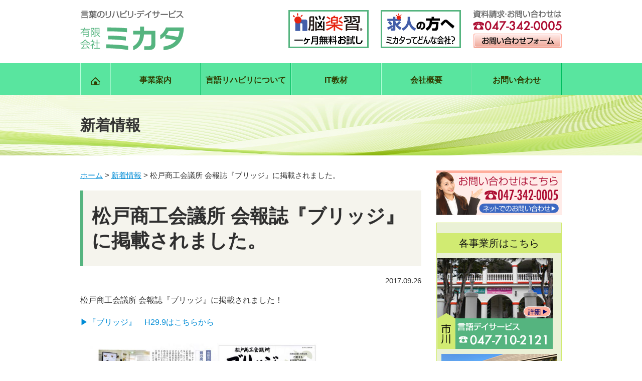

--- FILE ---
content_type: text/html; charset=UTF-8
request_url: https://www.gengo-mikata.jp/news/437
body_size: 6447
content:
<!doctype html>
<html>
<head>
<meta charset="UTF-8">
<meta name="viewport" content="width=device-width,initial-scale=1.0,user-scalable=yes">

<link rel="stylesheet" href="https://www.gengo-mikata.jp/wp-content/themes/mikata/style.css" type="text/css">
<!-- スリックナビ -->
<link rel="stylesheet" href="https://www.gengo-mikata.jp/wp-content/themes/mikata/slicknav.css" type="text/css">

		<!-- All in One SEO 4.6.5 - aioseo.com -->
		<title>松戸商工会議所 会報誌『ブリッジ』に掲載されました。 | 言語デイサービス ミカタ</title>
		<meta name="robots" content="max-image-preview:large" />
		<link rel="canonical" href="https://www.gengo-mikata.jp/news/437" />
		<meta name="generator" content="All in One SEO (AIOSEO) 4.6.5" />
		<meta property="og:locale" content="ja_JP" />
		<meta property="og:site_name" content="言語デイサービス ミカタ | Just another WordPress site" />
		<meta property="og:type" content="article" />
		<meta property="og:title" content="松戸商工会議所 会報誌『ブリッジ』に掲載されました。 | 言語デイサービス ミカタ" />
		<meta property="og:url" content="https://www.gengo-mikata.jp/news/437" />
		<meta property="article:published_time" content="2017-09-26T11:02:22+00:00" />
		<meta property="article:modified_time" content="2017-09-26T11:04:27+00:00" />
		<meta name="twitter:card" content="summary" />
		<meta name="twitter:title" content="松戸商工会議所 会報誌『ブリッジ』に掲載されました。 | 言語デイサービス ミカタ" />
		<script type="application/ld+json" class="aioseo-schema">
			{"@context":"https:\/\/schema.org","@graph":[{"@type":"Article","@id":"https:\/\/www.gengo-mikata.jp\/news\/437#article","name":"\u677e\u6238\u5546\u5de5\u4f1a\u8b70\u6240 \u4f1a\u5831\u8a8c\u300e\u30d6\u30ea\u30c3\u30b8\u300f\u306b\u63b2\u8f09\u3055\u308c\u307e\u3057\u305f\u3002 | \u8a00\u8a9e\u30c7\u30a4\u30b5\u30fc\u30d3\u30b9 \u30df\u30ab\u30bf","headline":"\u677e\u6238\u5546\u5de5\u4f1a\u8b70\u6240 \u4f1a\u5831\u8a8c\u300e\u30d6\u30ea\u30c3\u30b8\u300f\u306b\u63b2\u8f09\u3055\u308c\u307e\u3057\u305f\u3002","author":{"@id":"https:\/\/www.gengo-mikata.jp\/author\/author1#author"},"publisher":{"@id":"https:\/\/www.gengo-mikata.jp\/#organization"},"image":{"@type":"ImageObject","url":"https:\/\/www.gengo-mikata.jp\/wp-content\/uploads\/e8fe5cd3bbefc390a3ac9a1296a8e42b.jpg","@id":"https:\/\/www.gengo-mikata.jp\/news\/437\/#articleImage","width":2000,"height":1125},"datePublished":"2017-09-26T20:02:22+09:00","dateModified":"2017-09-26T20:04:27+09:00","inLanguage":"ja","mainEntityOfPage":{"@id":"https:\/\/www.gengo-mikata.jp\/news\/437#webpage"},"isPartOf":{"@id":"https:\/\/www.gengo-mikata.jp\/news\/437#webpage"},"articleSection":"\u65b0\u7740\u60c5\u5831"},{"@type":"BreadcrumbList","@id":"https:\/\/www.gengo-mikata.jp\/news\/437#breadcrumblist","itemListElement":[{"@type":"ListItem","@id":"https:\/\/www.gengo-mikata.jp\/#listItem","position":1,"name":"\u5bb6","item":"https:\/\/www.gengo-mikata.jp\/","nextItem":"https:\/\/www.gengo-mikata.jp\/news#listItem"},{"@type":"ListItem","@id":"https:\/\/www.gengo-mikata.jp\/news#listItem","position":2,"name":"\u65b0\u7740\u60c5\u5831","previousItem":"https:\/\/www.gengo-mikata.jp\/#listItem"}]},{"@type":"Organization","@id":"https:\/\/www.gengo-mikata.jp\/#organization","name":"\u8a00\u8a9e\u30c7\u30a4\u30b5\u30fc\u30d3\u30b9 \u30df\u30ab\u30bf","description":"Just another WordPress site","url":"https:\/\/www.gengo-mikata.jp\/"},{"@type":"Person","@id":"https:\/\/www.gengo-mikata.jp\/author\/author1#author","url":"https:\/\/www.gengo-mikata.jp\/author\/author1","name":"watamatu","image":{"@type":"ImageObject","@id":"https:\/\/www.gengo-mikata.jp\/news\/437#authorImage","url":"https:\/\/secure.gravatar.com\/avatar\/66a4f41c6e7e739cdbe27bd222b16fde?s=96&d=mm&r=g","width":96,"height":96,"caption":"watamatu"}},{"@type":"WebPage","@id":"https:\/\/www.gengo-mikata.jp\/news\/437#webpage","url":"https:\/\/www.gengo-mikata.jp\/news\/437","name":"\u677e\u6238\u5546\u5de5\u4f1a\u8b70\u6240 \u4f1a\u5831\u8a8c\u300e\u30d6\u30ea\u30c3\u30b8\u300f\u306b\u63b2\u8f09\u3055\u308c\u307e\u3057\u305f\u3002 | \u8a00\u8a9e\u30c7\u30a4\u30b5\u30fc\u30d3\u30b9 \u30df\u30ab\u30bf","inLanguage":"ja","isPartOf":{"@id":"https:\/\/www.gengo-mikata.jp\/#website"},"breadcrumb":{"@id":"https:\/\/www.gengo-mikata.jp\/news\/437#breadcrumblist"},"author":{"@id":"https:\/\/www.gengo-mikata.jp\/author\/author1#author"},"creator":{"@id":"https:\/\/www.gengo-mikata.jp\/author\/author1#author"},"datePublished":"2017-09-26T20:02:22+09:00","dateModified":"2017-09-26T20:04:27+09:00"},{"@type":"WebSite","@id":"https:\/\/www.gengo-mikata.jp\/#website","url":"https:\/\/www.gengo-mikata.jp\/","name":"\u8a00\u8a9e\u30c7\u30a4\u30b5\u30fc\u30d3\u30b9 \u30df\u30ab\u30bf","description":"Just another WordPress site","inLanguage":"ja","publisher":{"@id":"https:\/\/www.gengo-mikata.jp\/#organization"}}]}
		</script>
		<!-- All in One SEO -->

<link rel='dns-prefetch' href='//www.googletagmanager.com' />
<link rel="alternate" type="application/rss+xml" title="言語デイサービス ミカタ &raquo; フィード" href="https://www.gengo-mikata.jp/feed" />
<link rel="alternate" type="application/rss+xml" title="言語デイサービス ミカタ &raquo; コメントフィード" href="https://www.gengo-mikata.jp/comments/feed" />
<link rel='stylesheet' id='wp-block-library-css' href='https://www.gengo-mikata.jp/wp-includes/css/dist/block-library/style.min.css?ver=79329b7fbaf3b0313541cc26eba1f475' type='text/css' media='all' />
<style id='classic-theme-styles-inline-css' type='text/css'>
/*! This file is auto-generated */
.wp-block-button__link{color:#fff;background-color:#32373c;border-radius:9999px;box-shadow:none;text-decoration:none;padding:calc(.667em + 2px) calc(1.333em + 2px);font-size:1.125em}.wp-block-file__button{background:#32373c;color:#fff;text-decoration:none}
</style>
<style id='global-styles-inline-css' type='text/css'>
body{--wp--preset--color--black: #000000;--wp--preset--color--cyan-bluish-gray: #abb8c3;--wp--preset--color--white: #ffffff;--wp--preset--color--pale-pink: #f78da7;--wp--preset--color--vivid-red: #cf2e2e;--wp--preset--color--luminous-vivid-orange: #ff6900;--wp--preset--color--luminous-vivid-amber: #fcb900;--wp--preset--color--light-green-cyan: #7bdcb5;--wp--preset--color--vivid-green-cyan: #00d084;--wp--preset--color--pale-cyan-blue: #8ed1fc;--wp--preset--color--vivid-cyan-blue: #0693e3;--wp--preset--color--vivid-purple: #9b51e0;--wp--preset--gradient--vivid-cyan-blue-to-vivid-purple: linear-gradient(135deg,rgba(6,147,227,1) 0%,rgb(155,81,224) 100%);--wp--preset--gradient--light-green-cyan-to-vivid-green-cyan: linear-gradient(135deg,rgb(122,220,180) 0%,rgb(0,208,130) 100%);--wp--preset--gradient--luminous-vivid-amber-to-luminous-vivid-orange: linear-gradient(135deg,rgba(252,185,0,1) 0%,rgba(255,105,0,1) 100%);--wp--preset--gradient--luminous-vivid-orange-to-vivid-red: linear-gradient(135deg,rgba(255,105,0,1) 0%,rgb(207,46,46) 100%);--wp--preset--gradient--very-light-gray-to-cyan-bluish-gray: linear-gradient(135deg,rgb(238,238,238) 0%,rgb(169,184,195) 100%);--wp--preset--gradient--cool-to-warm-spectrum: linear-gradient(135deg,rgb(74,234,220) 0%,rgb(151,120,209) 20%,rgb(207,42,186) 40%,rgb(238,44,130) 60%,rgb(251,105,98) 80%,rgb(254,248,76) 100%);--wp--preset--gradient--blush-light-purple: linear-gradient(135deg,rgb(255,206,236) 0%,rgb(152,150,240) 100%);--wp--preset--gradient--blush-bordeaux: linear-gradient(135deg,rgb(254,205,165) 0%,rgb(254,45,45) 50%,rgb(107,0,62) 100%);--wp--preset--gradient--luminous-dusk: linear-gradient(135deg,rgb(255,203,112) 0%,rgb(199,81,192) 50%,rgb(65,88,208) 100%);--wp--preset--gradient--pale-ocean: linear-gradient(135deg,rgb(255,245,203) 0%,rgb(182,227,212) 50%,rgb(51,167,181) 100%);--wp--preset--gradient--electric-grass: linear-gradient(135deg,rgb(202,248,128) 0%,rgb(113,206,126) 100%);--wp--preset--gradient--midnight: linear-gradient(135deg,rgb(2,3,129) 0%,rgb(40,116,252) 100%);--wp--preset--font-size--small: 13px;--wp--preset--font-size--medium: 20px;--wp--preset--font-size--large: 36px;--wp--preset--font-size--x-large: 42px;--wp--preset--spacing--20: 0.44rem;--wp--preset--spacing--30: 0.67rem;--wp--preset--spacing--40: 1rem;--wp--preset--spacing--50: 1.5rem;--wp--preset--spacing--60: 2.25rem;--wp--preset--spacing--70: 3.38rem;--wp--preset--spacing--80: 5.06rem;--wp--preset--shadow--natural: 6px 6px 9px rgba(0, 0, 0, 0.2);--wp--preset--shadow--deep: 12px 12px 50px rgba(0, 0, 0, 0.4);--wp--preset--shadow--sharp: 6px 6px 0px rgba(0, 0, 0, 0.2);--wp--preset--shadow--outlined: 6px 6px 0px -3px rgba(255, 255, 255, 1), 6px 6px rgba(0, 0, 0, 1);--wp--preset--shadow--crisp: 6px 6px 0px rgba(0, 0, 0, 1);}:where(.is-layout-flex){gap: 0.5em;}:where(.is-layout-grid){gap: 0.5em;}body .is-layout-flex{display: flex;}body .is-layout-flex{flex-wrap: wrap;align-items: center;}body .is-layout-flex > *{margin: 0;}body .is-layout-grid{display: grid;}body .is-layout-grid > *{margin: 0;}:where(.wp-block-columns.is-layout-flex){gap: 2em;}:where(.wp-block-columns.is-layout-grid){gap: 2em;}:where(.wp-block-post-template.is-layout-flex){gap: 1.25em;}:where(.wp-block-post-template.is-layout-grid){gap: 1.25em;}.has-black-color{color: var(--wp--preset--color--black) !important;}.has-cyan-bluish-gray-color{color: var(--wp--preset--color--cyan-bluish-gray) !important;}.has-white-color{color: var(--wp--preset--color--white) !important;}.has-pale-pink-color{color: var(--wp--preset--color--pale-pink) !important;}.has-vivid-red-color{color: var(--wp--preset--color--vivid-red) !important;}.has-luminous-vivid-orange-color{color: var(--wp--preset--color--luminous-vivid-orange) !important;}.has-luminous-vivid-amber-color{color: var(--wp--preset--color--luminous-vivid-amber) !important;}.has-light-green-cyan-color{color: var(--wp--preset--color--light-green-cyan) !important;}.has-vivid-green-cyan-color{color: var(--wp--preset--color--vivid-green-cyan) !important;}.has-pale-cyan-blue-color{color: var(--wp--preset--color--pale-cyan-blue) !important;}.has-vivid-cyan-blue-color{color: var(--wp--preset--color--vivid-cyan-blue) !important;}.has-vivid-purple-color{color: var(--wp--preset--color--vivid-purple) !important;}.has-black-background-color{background-color: var(--wp--preset--color--black) !important;}.has-cyan-bluish-gray-background-color{background-color: var(--wp--preset--color--cyan-bluish-gray) !important;}.has-white-background-color{background-color: var(--wp--preset--color--white) !important;}.has-pale-pink-background-color{background-color: var(--wp--preset--color--pale-pink) !important;}.has-vivid-red-background-color{background-color: var(--wp--preset--color--vivid-red) !important;}.has-luminous-vivid-orange-background-color{background-color: var(--wp--preset--color--luminous-vivid-orange) !important;}.has-luminous-vivid-amber-background-color{background-color: var(--wp--preset--color--luminous-vivid-amber) !important;}.has-light-green-cyan-background-color{background-color: var(--wp--preset--color--light-green-cyan) !important;}.has-vivid-green-cyan-background-color{background-color: var(--wp--preset--color--vivid-green-cyan) !important;}.has-pale-cyan-blue-background-color{background-color: var(--wp--preset--color--pale-cyan-blue) !important;}.has-vivid-cyan-blue-background-color{background-color: var(--wp--preset--color--vivid-cyan-blue) !important;}.has-vivid-purple-background-color{background-color: var(--wp--preset--color--vivid-purple) !important;}.has-black-border-color{border-color: var(--wp--preset--color--black) !important;}.has-cyan-bluish-gray-border-color{border-color: var(--wp--preset--color--cyan-bluish-gray) !important;}.has-white-border-color{border-color: var(--wp--preset--color--white) !important;}.has-pale-pink-border-color{border-color: var(--wp--preset--color--pale-pink) !important;}.has-vivid-red-border-color{border-color: var(--wp--preset--color--vivid-red) !important;}.has-luminous-vivid-orange-border-color{border-color: var(--wp--preset--color--luminous-vivid-orange) !important;}.has-luminous-vivid-amber-border-color{border-color: var(--wp--preset--color--luminous-vivid-amber) !important;}.has-light-green-cyan-border-color{border-color: var(--wp--preset--color--light-green-cyan) !important;}.has-vivid-green-cyan-border-color{border-color: var(--wp--preset--color--vivid-green-cyan) !important;}.has-pale-cyan-blue-border-color{border-color: var(--wp--preset--color--pale-cyan-blue) !important;}.has-vivid-cyan-blue-border-color{border-color: var(--wp--preset--color--vivid-cyan-blue) !important;}.has-vivid-purple-border-color{border-color: var(--wp--preset--color--vivid-purple) !important;}.has-vivid-cyan-blue-to-vivid-purple-gradient-background{background: var(--wp--preset--gradient--vivid-cyan-blue-to-vivid-purple) !important;}.has-light-green-cyan-to-vivid-green-cyan-gradient-background{background: var(--wp--preset--gradient--light-green-cyan-to-vivid-green-cyan) !important;}.has-luminous-vivid-amber-to-luminous-vivid-orange-gradient-background{background: var(--wp--preset--gradient--luminous-vivid-amber-to-luminous-vivid-orange) !important;}.has-luminous-vivid-orange-to-vivid-red-gradient-background{background: var(--wp--preset--gradient--luminous-vivid-orange-to-vivid-red) !important;}.has-very-light-gray-to-cyan-bluish-gray-gradient-background{background: var(--wp--preset--gradient--very-light-gray-to-cyan-bluish-gray) !important;}.has-cool-to-warm-spectrum-gradient-background{background: var(--wp--preset--gradient--cool-to-warm-spectrum) !important;}.has-blush-light-purple-gradient-background{background: var(--wp--preset--gradient--blush-light-purple) !important;}.has-blush-bordeaux-gradient-background{background: var(--wp--preset--gradient--blush-bordeaux) !important;}.has-luminous-dusk-gradient-background{background: var(--wp--preset--gradient--luminous-dusk) !important;}.has-pale-ocean-gradient-background{background: var(--wp--preset--gradient--pale-ocean) !important;}.has-electric-grass-gradient-background{background: var(--wp--preset--gradient--electric-grass) !important;}.has-midnight-gradient-background{background: var(--wp--preset--gradient--midnight) !important;}.has-small-font-size{font-size: var(--wp--preset--font-size--small) !important;}.has-medium-font-size{font-size: var(--wp--preset--font-size--medium) !important;}.has-large-font-size{font-size: var(--wp--preset--font-size--large) !important;}.has-x-large-font-size{font-size: var(--wp--preset--font-size--x-large) !important;}
.wp-block-navigation a:where(:not(.wp-element-button)){color: inherit;}
:where(.wp-block-post-template.is-layout-flex){gap: 1.25em;}:where(.wp-block-post-template.is-layout-grid){gap: 1.25em;}
:where(.wp-block-columns.is-layout-flex){gap: 2em;}:where(.wp-block-columns.is-layout-grid){gap: 2em;}
.wp-block-pullquote{font-size: 1.5em;line-height: 1.6;}
</style>
<link rel='stylesheet' id='contact-form-7-css' href='https://www.gengo-mikata.jp/wp-content/plugins/contact-form-7/includes/css/styles.css?ver=5.9.6' type='text/css' media='all' />
<link rel='stylesheet' id='dr-style-css' href='https://www.gengo-mikata.jp/wp-content/plugins/disable-recaptcha-cf7/assets/css/dr.css?ver=1769336632' type='text/css' media='all' />
<script type="text/javascript" src="https://www.gengo-mikata.jp/wp-includes/js/jquery/jquery.min.js?ver=3.7.1" id="jquery-core-js"></script>
<script type="text/javascript" src="https://www.gengo-mikata.jp/wp-includes/js/jquery/jquery-migrate.min.js?ver=3.4.1" id="jquery-migrate-js"></script>

<!-- Site Kit によって追加された Google タグ（gtag.js）スニペット -->

<!-- Google アナリティクス スニペット (Site Kit が追加) -->
<script type="text/javascript" src="https://www.googletagmanager.com/gtag/js?id=GT-T53F4LF" id="google_gtagjs-js" async></script>
<script type="text/javascript" id="google_gtagjs-js-after">
/* <![CDATA[ */
window.dataLayer = window.dataLayer || [];function gtag(){dataLayer.push(arguments);}
gtag("set","linker",{"domains":["www.gengo-mikata.jp"]});
gtag("js", new Date());
gtag("set", "developer_id.dZTNiMT", true);
gtag("config", "GT-T53F4LF");
/* ]]> */
</script>

<!-- Site Kit によって追加された終了 Google タグ（gtag.js）スニペット -->
<link rel="https://api.w.org/" href="https://www.gengo-mikata.jp/wp-json/" /><link rel="alternate" type="application/json" href="https://www.gengo-mikata.jp/wp-json/wp/v2/posts/437" /><link rel="alternate" type="application/json+oembed" href="https://www.gengo-mikata.jp/wp-json/oembed/1.0/embed?url=https%3A%2F%2Fwww.gengo-mikata.jp%2Fnews%2F437" />
<link rel="alternate" type="text/xml+oembed" href="https://www.gengo-mikata.jp/wp-json/oembed/1.0/embed?url=https%3A%2F%2Fwww.gengo-mikata.jp%2Fnews%2F437&#038;format=xml" />
<meta name="generator" content="Site Kit by Google 1.129.1" /><script>
document.addEventListener( 'wpcf7mailsent', function( event ) {
    gtag('event', location.href, {'event_category': 'フォーム送信','event_label': 'お問い合わせ'});
}, false );
</script>
<style type="text/css">.recentcomments a{display:inline !important;padding:0 !important;margin:0 !important;}</style><style type="text/css">.broken_link, a.broken_link {
	text-decoration: line-through;
}</style><script type="text/javascript" src="https://www.gengo-mikata.jp/wp-content/themes/mikata/js/setting.js"></script>
<script type="text/javascript" src="https://www.gengo-mikata.jp/wp-content/themes/mikata/js/jquery.slicknav.min.js"></script>
<script>
    jQuery(function(){
        jQuery('#menu').slicknav({
			label: 'メニュー'
		});
    });
</script>
<!-- スリックナビ ここまで -->

<!-- Global site tag (gtag.js) - Google Analytics -->
<script async src="https://www.googletagmanager.com/gtag/js?id=UA-108413382-1"></script>
<script>
  window.dataLayer = window.dataLayer || [];
  function gtag(){dataLayer.push(arguments);}
  gtag('js', new Date());
  gtag('config', 'UA-108413382-1');
</script>
</head>

<body data-rsssl=1>

<header>
	<div id="top">
		<div class="inner clearfix">
		<h1 class="logo"><a href="https://www.gengo-mikata.jp"><img src="https://www.gengo-mikata.jp/wp-content/themes/mikata/images/top_logo.png" width="207" height="80" alt="失語症など言語障害のリハビリ・デイサービス　有限会社ミカタ"/></a></h1>
			<p class="contact"><a href="https://www.gengo-mikata.jp/contact"><img src="https://www.gengo-mikata.jp/wp-content/themes/mikata/images/top_contact.png" alt="お問い合わせはこちら"/></a></p>
			<p class="whats-mikata"><a href="https://www.gengo-mikata.jp/what"><img src="https://www.gengo-mikata.jp/wp-content/themes/mikata/images/top_recruit.png" alt="求人の方へ"/></a></p>
			<p class="freerental"><a href="https://nougakushu.com/trial" target="_blank"><img src="https://www.gengo-mikata.jp/wp-content/themes/mikata/images/top_freerental01.png" alt="脳楽習一ヶ月無料お試し"/></a></p>

		</div>
	</div>
</header>

<nav>
	<div id="main-navi" class="clearfix">
		<ul class="inner">
			<li><a href="https://www.gengo-mikata.jp" class="go-home"><img src="https://www.gengo-mikata.jp/wp-content/themes/mikata/images/icon_home.png" width="19" height="16" alt="HOMEへ"/></a></li>
			<li><a href="https://www.gengo-mikata.jp/business">事業案内</a></li>
			<li><a href="https://www.gengo-mikata.jp/rehabilitation">言語リハビリについて</a></li>
			<li><a href="https://www.gengo-mikata.jp/it-teaching-material">IT教材</a></li>
			<li><a href="https://www.gengo-mikata.jp/company">会社概要</a></li>
			<li><a href="https://www.gengo-mikata.jp/contact">お問い合わせ</a></li>
		</ul>
	</div>
		<ul id="menu">
			<li><a href="https://www.gengo-mikata.jp">HOME</a></li>
			<li><a href="https://www.gengo-mikata.jp/business">事業案内</a></li>
			<li><a href="https://www.gengo-mikata.jp/rehabilitation">言語リハビリについて</a></li>
			<li><a href="https://www.gengo-mikata.jp/it-teaching-material">IT教材</a></li>
			<li><a href="https://www.gengo-mikata.jp/company">会社概要</a></li>
			<li><a href="https://www.gengo-mikata.jp/contact">お問い合わせ</a></li>
		</ul>
</nav>


<div id="sub-title">
  <h2 class="inner">新着情報</h2>
</div>


<main>
	<div id="main-area" class="inner clearfix">
		<div id="contents">

			<div class="breadcrumbs">
			    <!-- Breadcrumb NavXT 7.3.0 -->
<span property="itemListElement" typeof="ListItem"><a property="item" typeof="WebPage" title="言語デイサービス ミカタへ移動" href="https://www.gengo-mikata.jp" class="home"><span property="name">ホーム</span></a><meta property="position" content="1"></span> &gt; <span property="itemListElement" typeof="ListItem"><a property="item" typeof="WebPage" title="新着情報のカテゴリーアーカイブへ移動" href="https://www.gengo-mikata.jp/news" class="taxonomy category"><span property="name">新着情報</span></a><meta property="position" content="2"></span> &gt; <span property="itemListElement" typeof="ListItem"><span property="name">松戸商工会議所 会報誌『ブリッジ』に掲載されました。</span><meta property="position" content="3"></span>			</div><!-- .breadcrumbs -->

    	
			
			<h2>松戸商工会議所 会報誌『ブリッジ』に掲載されました。</h2>
			<div class="post_time">2017.09.26</div>
			<p>松戸商工会議所 会報誌『ブリッジ』に掲載されました！</p>
<p><a href="https://www.gengo-mikata.jp/wp-content/uploads/fac00e358deecba0237718c329dcfefc.pdf">▶︎『</a><a href="https://www.gengo-mikata.jp/wp-content/uploads/fac00e358deecba0237718c329dcfefc.pdf">ブリッジ』　H29.9はこちらから<br />
</a><br />
 <img fetchpriority="high" decoding="async" class="alignnone  wp-image-439" src="https://www.gengo-mikata.jp/wp-content/uploads/e8fe5cd3bbefc390a3ac9a1296a8e42b-300x169.jpg" alt="" width="493" height="278" srcset="https://www.gengo-mikata.jp/wp-content/uploads/e8fe5cd3bbefc390a3ac9a1296a8e42b-300x169.jpg 300w, https://www.gengo-mikata.jp/wp-content/uploads/e8fe5cd3bbefc390a3ac9a1296a8e42b-768x432.jpg 768w, https://www.gengo-mikata.jp/wp-content/uploads/e8fe5cd3bbefc390a3ac9a1296a8e42b-1024x576.jpg 1024w, https://www.gengo-mikata.jp/wp-content/uploads/e8fe5cd3bbefc390a3ac9a1296a8e42b.jpg 2000w" sizes="(max-width: 493px) 100vw, 493px" /></p>
			
			

		</div>

<div id="side-area">
  <a href="https://www.gengo-mikata.jp/contact" class="side-contact"><img src="https://www.gengo-mikata.jp/wp-content/themes/mikata/images/bn_side_contact.png" alt="お問い合わせはこちら"/></a>
  <div class="list-office">
    <h3>各事業所はこちら</h3>
    <a href="https://www.gengo-mikata.jp/ichikawa" class="office-4"><img src="https://www.gengo-mikata.jp/wp-content/themes/mikata/images/bn_side_office02_ichikawa.png" alt="言語デイサービス：市川"/></a>
    <a href="https://www.gengo-mikata.jp/funabashi" class="office-4"><img src="https://www.gengo-mikata.jp/wp-content/themes/mikata/images/bn_side_office03_funabashi02.png" alt="言語リハビリ：船橋"/></a>
<!--    <a href="https://www.gengo-mikata.jp/chiba" class="office-4"><img src="https://www.gengo-mikata.jp/wp-content/themes/mikata/images/bn_side_office04_chiba.png" alt="言語リハビリ：千葉"/></a> -->
  </div>
  <a href="https://www.gengo-mikata.jp/recruit" class="side-kyujin"><img src="https://www.gengo-mikata.jp/wp-content/themes/mikata/images/bn_kyujin.png" width="250" height="62" alt="職員募集"/></a>
	
	</div>
</main>


<footer>
	<div id="footer-area">
		<div class="inner clearfix">
			<div id="footer-left">
				<p class="footer-name">有限会社ミカタ</p>
				<ul class="footer-menu clearfix">
					<li><a href="https://www.gengo-mikata.jp">ホーム</a></li>
					<li><a href="https://www.gengo-mikata.jp/business">事業案内</a></li>
					<li><a href="https://www.gengo-mikata.jp/rehabilitation">言語リハビリについて</a></li>
					<li><a href="https://www.gengo-mikata.jp/it-teaching-material">IT教材</a></li>
					<li><a href="https://www.gengo-mikata.jp/company">会社概要</a></li>
					<li><a href="https://www.gengo-mikata.jp/contact">お問い合わせ</a></li>
				</ul>
			</div>
			<div id="footer-right">
				<ul class="footer-tel">
					<li>松戸：TEL <span class="tel-link">047-342-0005</span></li>
					<li>市川：TEL <span class="tel-link">047-710-2121</span></li>
					<li>船橋：TEL <span class="tel-link">047-440-1615</span></li>
					<!-- <li>千葉：TEL <span class="tel-link">043-312-0088</span></li> -->
				</ul>
			</div>
		</div>
	</div>
</footer>

<script type="text/javascript" src="https://www.gengo-mikata.jp/wp-content/plugins/contact-form-7/includes/swv/js/index.js?ver=5.9.6" id="swv-js"></script>
<script type="text/javascript" id="contact-form-7-js-extra">
/* <![CDATA[ */
var wpcf7 = {"api":{"root":"https:\/\/www.gengo-mikata.jp\/wp-json\/","namespace":"contact-form-7\/v1"}};
/* ]]> */
</script>
<script type="text/javascript" src="https://www.gengo-mikata.jp/wp-content/plugins/contact-form-7/includes/js/index.js?ver=5.9.6" id="contact-form-7-js"></script>
<script type="text/javascript" src="https://www.google.com/recaptcha/api.js?render=6Lc6L4QUAAAAAAmOfcsyrLVBeUEwHS2gz4XPlZ8w&amp;ver=3.0" id="google-recaptcha-js"></script>
<script type="text/javascript" src="https://www.gengo-mikata.jp/wp-includes/js/dist/vendor/wp-polyfill-inert.min.js?ver=3.1.2" id="wp-polyfill-inert-js"></script>
<script type="text/javascript" src="https://www.gengo-mikata.jp/wp-includes/js/dist/vendor/regenerator-runtime.min.js?ver=0.14.0" id="regenerator-runtime-js"></script>
<script type="text/javascript" src="https://www.gengo-mikata.jp/wp-includes/js/dist/vendor/wp-polyfill.min.js?ver=3.15.0" id="wp-polyfill-js"></script>
<script type="text/javascript" id="wpcf7-recaptcha-js-extra">
/* <![CDATA[ */
var wpcf7_recaptcha = {"sitekey":"6Lc6L4QUAAAAAAmOfcsyrLVBeUEwHS2gz4XPlZ8w","actions":{"homepage":"homepage","contactform":"contactform"}};
/* ]]> */
</script>
<script type="text/javascript" src="https://www.gengo-mikata.jp/wp-content/plugins/contact-form-7/modules/recaptcha/index.js?ver=5.9.6" id="wpcf7-recaptcha-js"></script>
<script type="text/javascript" src="https://www.gengo-mikata.jp/wp-content/plugins/disable-recaptcha-cf7/assets/js/dr.js?ver=1769336632" id="dr-script-js"></script>
</body>
</html>


--- FILE ---
content_type: text/html; charset=utf-8
request_url: https://www.google.com/recaptcha/api2/anchor?ar=1&k=6Lc6L4QUAAAAAAmOfcsyrLVBeUEwHS2gz4XPlZ8w&co=aHR0cHM6Ly93d3cuZ2VuZ28tbWlrYXRhLmpwOjQ0Mw..&hl=en&v=PoyoqOPhxBO7pBk68S4YbpHZ&size=invisible&anchor-ms=20000&execute-ms=30000&cb=olfcxqjv1xy4
body_size: 48632
content:
<!DOCTYPE HTML><html dir="ltr" lang="en"><head><meta http-equiv="Content-Type" content="text/html; charset=UTF-8">
<meta http-equiv="X-UA-Compatible" content="IE=edge">
<title>reCAPTCHA</title>
<style type="text/css">
/* cyrillic-ext */
@font-face {
  font-family: 'Roboto';
  font-style: normal;
  font-weight: 400;
  font-stretch: 100%;
  src: url(//fonts.gstatic.com/s/roboto/v48/KFO7CnqEu92Fr1ME7kSn66aGLdTylUAMa3GUBHMdazTgWw.woff2) format('woff2');
  unicode-range: U+0460-052F, U+1C80-1C8A, U+20B4, U+2DE0-2DFF, U+A640-A69F, U+FE2E-FE2F;
}
/* cyrillic */
@font-face {
  font-family: 'Roboto';
  font-style: normal;
  font-weight: 400;
  font-stretch: 100%;
  src: url(//fonts.gstatic.com/s/roboto/v48/KFO7CnqEu92Fr1ME7kSn66aGLdTylUAMa3iUBHMdazTgWw.woff2) format('woff2');
  unicode-range: U+0301, U+0400-045F, U+0490-0491, U+04B0-04B1, U+2116;
}
/* greek-ext */
@font-face {
  font-family: 'Roboto';
  font-style: normal;
  font-weight: 400;
  font-stretch: 100%;
  src: url(//fonts.gstatic.com/s/roboto/v48/KFO7CnqEu92Fr1ME7kSn66aGLdTylUAMa3CUBHMdazTgWw.woff2) format('woff2');
  unicode-range: U+1F00-1FFF;
}
/* greek */
@font-face {
  font-family: 'Roboto';
  font-style: normal;
  font-weight: 400;
  font-stretch: 100%;
  src: url(//fonts.gstatic.com/s/roboto/v48/KFO7CnqEu92Fr1ME7kSn66aGLdTylUAMa3-UBHMdazTgWw.woff2) format('woff2');
  unicode-range: U+0370-0377, U+037A-037F, U+0384-038A, U+038C, U+038E-03A1, U+03A3-03FF;
}
/* math */
@font-face {
  font-family: 'Roboto';
  font-style: normal;
  font-weight: 400;
  font-stretch: 100%;
  src: url(//fonts.gstatic.com/s/roboto/v48/KFO7CnqEu92Fr1ME7kSn66aGLdTylUAMawCUBHMdazTgWw.woff2) format('woff2');
  unicode-range: U+0302-0303, U+0305, U+0307-0308, U+0310, U+0312, U+0315, U+031A, U+0326-0327, U+032C, U+032F-0330, U+0332-0333, U+0338, U+033A, U+0346, U+034D, U+0391-03A1, U+03A3-03A9, U+03B1-03C9, U+03D1, U+03D5-03D6, U+03F0-03F1, U+03F4-03F5, U+2016-2017, U+2034-2038, U+203C, U+2040, U+2043, U+2047, U+2050, U+2057, U+205F, U+2070-2071, U+2074-208E, U+2090-209C, U+20D0-20DC, U+20E1, U+20E5-20EF, U+2100-2112, U+2114-2115, U+2117-2121, U+2123-214F, U+2190, U+2192, U+2194-21AE, U+21B0-21E5, U+21F1-21F2, U+21F4-2211, U+2213-2214, U+2216-22FF, U+2308-230B, U+2310, U+2319, U+231C-2321, U+2336-237A, U+237C, U+2395, U+239B-23B7, U+23D0, U+23DC-23E1, U+2474-2475, U+25AF, U+25B3, U+25B7, U+25BD, U+25C1, U+25CA, U+25CC, U+25FB, U+266D-266F, U+27C0-27FF, U+2900-2AFF, U+2B0E-2B11, U+2B30-2B4C, U+2BFE, U+3030, U+FF5B, U+FF5D, U+1D400-1D7FF, U+1EE00-1EEFF;
}
/* symbols */
@font-face {
  font-family: 'Roboto';
  font-style: normal;
  font-weight: 400;
  font-stretch: 100%;
  src: url(//fonts.gstatic.com/s/roboto/v48/KFO7CnqEu92Fr1ME7kSn66aGLdTylUAMaxKUBHMdazTgWw.woff2) format('woff2');
  unicode-range: U+0001-000C, U+000E-001F, U+007F-009F, U+20DD-20E0, U+20E2-20E4, U+2150-218F, U+2190, U+2192, U+2194-2199, U+21AF, U+21E6-21F0, U+21F3, U+2218-2219, U+2299, U+22C4-22C6, U+2300-243F, U+2440-244A, U+2460-24FF, U+25A0-27BF, U+2800-28FF, U+2921-2922, U+2981, U+29BF, U+29EB, U+2B00-2BFF, U+4DC0-4DFF, U+FFF9-FFFB, U+10140-1018E, U+10190-1019C, U+101A0, U+101D0-101FD, U+102E0-102FB, U+10E60-10E7E, U+1D2C0-1D2D3, U+1D2E0-1D37F, U+1F000-1F0FF, U+1F100-1F1AD, U+1F1E6-1F1FF, U+1F30D-1F30F, U+1F315, U+1F31C, U+1F31E, U+1F320-1F32C, U+1F336, U+1F378, U+1F37D, U+1F382, U+1F393-1F39F, U+1F3A7-1F3A8, U+1F3AC-1F3AF, U+1F3C2, U+1F3C4-1F3C6, U+1F3CA-1F3CE, U+1F3D4-1F3E0, U+1F3ED, U+1F3F1-1F3F3, U+1F3F5-1F3F7, U+1F408, U+1F415, U+1F41F, U+1F426, U+1F43F, U+1F441-1F442, U+1F444, U+1F446-1F449, U+1F44C-1F44E, U+1F453, U+1F46A, U+1F47D, U+1F4A3, U+1F4B0, U+1F4B3, U+1F4B9, U+1F4BB, U+1F4BF, U+1F4C8-1F4CB, U+1F4D6, U+1F4DA, U+1F4DF, U+1F4E3-1F4E6, U+1F4EA-1F4ED, U+1F4F7, U+1F4F9-1F4FB, U+1F4FD-1F4FE, U+1F503, U+1F507-1F50B, U+1F50D, U+1F512-1F513, U+1F53E-1F54A, U+1F54F-1F5FA, U+1F610, U+1F650-1F67F, U+1F687, U+1F68D, U+1F691, U+1F694, U+1F698, U+1F6AD, U+1F6B2, U+1F6B9-1F6BA, U+1F6BC, U+1F6C6-1F6CF, U+1F6D3-1F6D7, U+1F6E0-1F6EA, U+1F6F0-1F6F3, U+1F6F7-1F6FC, U+1F700-1F7FF, U+1F800-1F80B, U+1F810-1F847, U+1F850-1F859, U+1F860-1F887, U+1F890-1F8AD, U+1F8B0-1F8BB, U+1F8C0-1F8C1, U+1F900-1F90B, U+1F93B, U+1F946, U+1F984, U+1F996, U+1F9E9, U+1FA00-1FA6F, U+1FA70-1FA7C, U+1FA80-1FA89, U+1FA8F-1FAC6, U+1FACE-1FADC, U+1FADF-1FAE9, U+1FAF0-1FAF8, U+1FB00-1FBFF;
}
/* vietnamese */
@font-face {
  font-family: 'Roboto';
  font-style: normal;
  font-weight: 400;
  font-stretch: 100%;
  src: url(//fonts.gstatic.com/s/roboto/v48/KFO7CnqEu92Fr1ME7kSn66aGLdTylUAMa3OUBHMdazTgWw.woff2) format('woff2');
  unicode-range: U+0102-0103, U+0110-0111, U+0128-0129, U+0168-0169, U+01A0-01A1, U+01AF-01B0, U+0300-0301, U+0303-0304, U+0308-0309, U+0323, U+0329, U+1EA0-1EF9, U+20AB;
}
/* latin-ext */
@font-face {
  font-family: 'Roboto';
  font-style: normal;
  font-weight: 400;
  font-stretch: 100%;
  src: url(//fonts.gstatic.com/s/roboto/v48/KFO7CnqEu92Fr1ME7kSn66aGLdTylUAMa3KUBHMdazTgWw.woff2) format('woff2');
  unicode-range: U+0100-02BA, U+02BD-02C5, U+02C7-02CC, U+02CE-02D7, U+02DD-02FF, U+0304, U+0308, U+0329, U+1D00-1DBF, U+1E00-1E9F, U+1EF2-1EFF, U+2020, U+20A0-20AB, U+20AD-20C0, U+2113, U+2C60-2C7F, U+A720-A7FF;
}
/* latin */
@font-face {
  font-family: 'Roboto';
  font-style: normal;
  font-weight: 400;
  font-stretch: 100%;
  src: url(//fonts.gstatic.com/s/roboto/v48/KFO7CnqEu92Fr1ME7kSn66aGLdTylUAMa3yUBHMdazQ.woff2) format('woff2');
  unicode-range: U+0000-00FF, U+0131, U+0152-0153, U+02BB-02BC, U+02C6, U+02DA, U+02DC, U+0304, U+0308, U+0329, U+2000-206F, U+20AC, U+2122, U+2191, U+2193, U+2212, U+2215, U+FEFF, U+FFFD;
}
/* cyrillic-ext */
@font-face {
  font-family: 'Roboto';
  font-style: normal;
  font-weight: 500;
  font-stretch: 100%;
  src: url(//fonts.gstatic.com/s/roboto/v48/KFO7CnqEu92Fr1ME7kSn66aGLdTylUAMa3GUBHMdazTgWw.woff2) format('woff2');
  unicode-range: U+0460-052F, U+1C80-1C8A, U+20B4, U+2DE0-2DFF, U+A640-A69F, U+FE2E-FE2F;
}
/* cyrillic */
@font-face {
  font-family: 'Roboto';
  font-style: normal;
  font-weight: 500;
  font-stretch: 100%;
  src: url(//fonts.gstatic.com/s/roboto/v48/KFO7CnqEu92Fr1ME7kSn66aGLdTylUAMa3iUBHMdazTgWw.woff2) format('woff2');
  unicode-range: U+0301, U+0400-045F, U+0490-0491, U+04B0-04B1, U+2116;
}
/* greek-ext */
@font-face {
  font-family: 'Roboto';
  font-style: normal;
  font-weight: 500;
  font-stretch: 100%;
  src: url(//fonts.gstatic.com/s/roboto/v48/KFO7CnqEu92Fr1ME7kSn66aGLdTylUAMa3CUBHMdazTgWw.woff2) format('woff2');
  unicode-range: U+1F00-1FFF;
}
/* greek */
@font-face {
  font-family: 'Roboto';
  font-style: normal;
  font-weight: 500;
  font-stretch: 100%;
  src: url(//fonts.gstatic.com/s/roboto/v48/KFO7CnqEu92Fr1ME7kSn66aGLdTylUAMa3-UBHMdazTgWw.woff2) format('woff2');
  unicode-range: U+0370-0377, U+037A-037F, U+0384-038A, U+038C, U+038E-03A1, U+03A3-03FF;
}
/* math */
@font-face {
  font-family: 'Roboto';
  font-style: normal;
  font-weight: 500;
  font-stretch: 100%;
  src: url(//fonts.gstatic.com/s/roboto/v48/KFO7CnqEu92Fr1ME7kSn66aGLdTylUAMawCUBHMdazTgWw.woff2) format('woff2');
  unicode-range: U+0302-0303, U+0305, U+0307-0308, U+0310, U+0312, U+0315, U+031A, U+0326-0327, U+032C, U+032F-0330, U+0332-0333, U+0338, U+033A, U+0346, U+034D, U+0391-03A1, U+03A3-03A9, U+03B1-03C9, U+03D1, U+03D5-03D6, U+03F0-03F1, U+03F4-03F5, U+2016-2017, U+2034-2038, U+203C, U+2040, U+2043, U+2047, U+2050, U+2057, U+205F, U+2070-2071, U+2074-208E, U+2090-209C, U+20D0-20DC, U+20E1, U+20E5-20EF, U+2100-2112, U+2114-2115, U+2117-2121, U+2123-214F, U+2190, U+2192, U+2194-21AE, U+21B0-21E5, U+21F1-21F2, U+21F4-2211, U+2213-2214, U+2216-22FF, U+2308-230B, U+2310, U+2319, U+231C-2321, U+2336-237A, U+237C, U+2395, U+239B-23B7, U+23D0, U+23DC-23E1, U+2474-2475, U+25AF, U+25B3, U+25B7, U+25BD, U+25C1, U+25CA, U+25CC, U+25FB, U+266D-266F, U+27C0-27FF, U+2900-2AFF, U+2B0E-2B11, U+2B30-2B4C, U+2BFE, U+3030, U+FF5B, U+FF5D, U+1D400-1D7FF, U+1EE00-1EEFF;
}
/* symbols */
@font-face {
  font-family: 'Roboto';
  font-style: normal;
  font-weight: 500;
  font-stretch: 100%;
  src: url(//fonts.gstatic.com/s/roboto/v48/KFO7CnqEu92Fr1ME7kSn66aGLdTylUAMaxKUBHMdazTgWw.woff2) format('woff2');
  unicode-range: U+0001-000C, U+000E-001F, U+007F-009F, U+20DD-20E0, U+20E2-20E4, U+2150-218F, U+2190, U+2192, U+2194-2199, U+21AF, U+21E6-21F0, U+21F3, U+2218-2219, U+2299, U+22C4-22C6, U+2300-243F, U+2440-244A, U+2460-24FF, U+25A0-27BF, U+2800-28FF, U+2921-2922, U+2981, U+29BF, U+29EB, U+2B00-2BFF, U+4DC0-4DFF, U+FFF9-FFFB, U+10140-1018E, U+10190-1019C, U+101A0, U+101D0-101FD, U+102E0-102FB, U+10E60-10E7E, U+1D2C0-1D2D3, U+1D2E0-1D37F, U+1F000-1F0FF, U+1F100-1F1AD, U+1F1E6-1F1FF, U+1F30D-1F30F, U+1F315, U+1F31C, U+1F31E, U+1F320-1F32C, U+1F336, U+1F378, U+1F37D, U+1F382, U+1F393-1F39F, U+1F3A7-1F3A8, U+1F3AC-1F3AF, U+1F3C2, U+1F3C4-1F3C6, U+1F3CA-1F3CE, U+1F3D4-1F3E0, U+1F3ED, U+1F3F1-1F3F3, U+1F3F5-1F3F7, U+1F408, U+1F415, U+1F41F, U+1F426, U+1F43F, U+1F441-1F442, U+1F444, U+1F446-1F449, U+1F44C-1F44E, U+1F453, U+1F46A, U+1F47D, U+1F4A3, U+1F4B0, U+1F4B3, U+1F4B9, U+1F4BB, U+1F4BF, U+1F4C8-1F4CB, U+1F4D6, U+1F4DA, U+1F4DF, U+1F4E3-1F4E6, U+1F4EA-1F4ED, U+1F4F7, U+1F4F9-1F4FB, U+1F4FD-1F4FE, U+1F503, U+1F507-1F50B, U+1F50D, U+1F512-1F513, U+1F53E-1F54A, U+1F54F-1F5FA, U+1F610, U+1F650-1F67F, U+1F687, U+1F68D, U+1F691, U+1F694, U+1F698, U+1F6AD, U+1F6B2, U+1F6B9-1F6BA, U+1F6BC, U+1F6C6-1F6CF, U+1F6D3-1F6D7, U+1F6E0-1F6EA, U+1F6F0-1F6F3, U+1F6F7-1F6FC, U+1F700-1F7FF, U+1F800-1F80B, U+1F810-1F847, U+1F850-1F859, U+1F860-1F887, U+1F890-1F8AD, U+1F8B0-1F8BB, U+1F8C0-1F8C1, U+1F900-1F90B, U+1F93B, U+1F946, U+1F984, U+1F996, U+1F9E9, U+1FA00-1FA6F, U+1FA70-1FA7C, U+1FA80-1FA89, U+1FA8F-1FAC6, U+1FACE-1FADC, U+1FADF-1FAE9, U+1FAF0-1FAF8, U+1FB00-1FBFF;
}
/* vietnamese */
@font-face {
  font-family: 'Roboto';
  font-style: normal;
  font-weight: 500;
  font-stretch: 100%;
  src: url(//fonts.gstatic.com/s/roboto/v48/KFO7CnqEu92Fr1ME7kSn66aGLdTylUAMa3OUBHMdazTgWw.woff2) format('woff2');
  unicode-range: U+0102-0103, U+0110-0111, U+0128-0129, U+0168-0169, U+01A0-01A1, U+01AF-01B0, U+0300-0301, U+0303-0304, U+0308-0309, U+0323, U+0329, U+1EA0-1EF9, U+20AB;
}
/* latin-ext */
@font-face {
  font-family: 'Roboto';
  font-style: normal;
  font-weight: 500;
  font-stretch: 100%;
  src: url(//fonts.gstatic.com/s/roboto/v48/KFO7CnqEu92Fr1ME7kSn66aGLdTylUAMa3KUBHMdazTgWw.woff2) format('woff2');
  unicode-range: U+0100-02BA, U+02BD-02C5, U+02C7-02CC, U+02CE-02D7, U+02DD-02FF, U+0304, U+0308, U+0329, U+1D00-1DBF, U+1E00-1E9F, U+1EF2-1EFF, U+2020, U+20A0-20AB, U+20AD-20C0, U+2113, U+2C60-2C7F, U+A720-A7FF;
}
/* latin */
@font-face {
  font-family: 'Roboto';
  font-style: normal;
  font-weight: 500;
  font-stretch: 100%;
  src: url(//fonts.gstatic.com/s/roboto/v48/KFO7CnqEu92Fr1ME7kSn66aGLdTylUAMa3yUBHMdazQ.woff2) format('woff2');
  unicode-range: U+0000-00FF, U+0131, U+0152-0153, U+02BB-02BC, U+02C6, U+02DA, U+02DC, U+0304, U+0308, U+0329, U+2000-206F, U+20AC, U+2122, U+2191, U+2193, U+2212, U+2215, U+FEFF, U+FFFD;
}
/* cyrillic-ext */
@font-face {
  font-family: 'Roboto';
  font-style: normal;
  font-weight: 900;
  font-stretch: 100%;
  src: url(//fonts.gstatic.com/s/roboto/v48/KFO7CnqEu92Fr1ME7kSn66aGLdTylUAMa3GUBHMdazTgWw.woff2) format('woff2');
  unicode-range: U+0460-052F, U+1C80-1C8A, U+20B4, U+2DE0-2DFF, U+A640-A69F, U+FE2E-FE2F;
}
/* cyrillic */
@font-face {
  font-family: 'Roboto';
  font-style: normal;
  font-weight: 900;
  font-stretch: 100%;
  src: url(//fonts.gstatic.com/s/roboto/v48/KFO7CnqEu92Fr1ME7kSn66aGLdTylUAMa3iUBHMdazTgWw.woff2) format('woff2');
  unicode-range: U+0301, U+0400-045F, U+0490-0491, U+04B0-04B1, U+2116;
}
/* greek-ext */
@font-face {
  font-family: 'Roboto';
  font-style: normal;
  font-weight: 900;
  font-stretch: 100%;
  src: url(//fonts.gstatic.com/s/roboto/v48/KFO7CnqEu92Fr1ME7kSn66aGLdTylUAMa3CUBHMdazTgWw.woff2) format('woff2');
  unicode-range: U+1F00-1FFF;
}
/* greek */
@font-face {
  font-family: 'Roboto';
  font-style: normal;
  font-weight: 900;
  font-stretch: 100%;
  src: url(//fonts.gstatic.com/s/roboto/v48/KFO7CnqEu92Fr1ME7kSn66aGLdTylUAMa3-UBHMdazTgWw.woff2) format('woff2');
  unicode-range: U+0370-0377, U+037A-037F, U+0384-038A, U+038C, U+038E-03A1, U+03A3-03FF;
}
/* math */
@font-face {
  font-family: 'Roboto';
  font-style: normal;
  font-weight: 900;
  font-stretch: 100%;
  src: url(//fonts.gstatic.com/s/roboto/v48/KFO7CnqEu92Fr1ME7kSn66aGLdTylUAMawCUBHMdazTgWw.woff2) format('woff2');
  unicode-range: U+0302-0303, U+0305, U+0307-0308, U+0310, U+0312, U+0315, U+031A, U+0326-0327, U+032C, U+032F-0330, U+0332-0333, U+0338, U+033A, U+0346, U+034D, U+0391-03A1, U+03A3-03A9, U+03B1-03C9, U+03D1, U+03D5-03D6, U+03F0-03F1, U+03F4-03F5, U+2016-2017, U+2034-2038, U+203C, U+2040, U+2043, U+2047, U+2050, U+2057, U+205F, U+2070-2071, U+2074-208E, U+2090-209C, U+20D0-20DC, U+20E1, U+20E5-20EF, U+2100-2112, U+2114-2115, U+2117-2121, U+2123-214F, U+2190, U+2192, U+2194-21AE, U+21B0-21E5, U+21F1-21F2, U+21F4-2211, U+2213-2214, U+2216-22FF, U+2308-230B, U+2310, U+2319, U+231C-2321, U+2336-237A, U+237C, U+2395, U+239B-23B7, U+23D0, U+23DC-23E1, U+2474-2475, U+25AF, U+25B3, U+25B7, U+25BD, U+25C1, U+25CA, U+25CC, U+25FB, U+266D-266F, U+27C0-27FF, U+2900-2AFF, U+2B0E-2B11, U+2B30-2B4C, U+2BFE, U+3030, U+FF5B, U+FF5D, U+1D400-1D7FF, U+1EE00-1EEFF;
}
/* symbols */
@font-face {
  font-family: 'Roboto';
  font-style: normal;
  font-weight: 900;
  font-stretch: 100%;
  src: url(//fonts.gstatic.com/s/roboto/v48/KFO7CnqEu92Fr1ME7kSn66aGLdTylUAMaxKUBHMdazTgWw.woff2) format('woff2');
  unicode-range: U+0001-000C, U+000E-001F, U+007F-009F, U+20DD-20E0, U+20E2-20E4, U+2150-218F, U+2190, U+2192, U+2194-2199, U+21AF, U+21E6-21F0, U+21F3, U+2218-2219, U+2299, U+22C4-22C6, U+2300-243F, U+2440-244A, U+2460-24FF, U+25A0-27BF, U+2800-28FF, U+2921-2922, U+2981, U+29BF, U+29EB, U+2B00-2BFF, U+4DC0-4DFF, U+FFF9-FFFB, U+10140-1018E, U+10190-1019C, U+101A0, U+101D0-101FD, U+102E0-102FB, U+10E60-10E7E, U+1D2C0-1D2D3, U+1D2E0-1D37F, U+1F000-1F0FF, U+1F100-1F1AD, U+1F1E6-1F1FF, U+1F30D-1F30F, U+1F315, U+1F31C, U+1F31E, U+1F320-1F32C, U+1F336, U+1F378, U+1F37D, U+1F382, U+1F393-1F39F, U+1F3A7-1F3A8, U+1F3AC-1F3AF, U+1F3C2, U+1F3C4-1F3C6, U+1F3CA-1F3CE, U+1F3D4-1F3E0, U+1F3ED, U+1F3F1-1F3F3, U+1F3F5-1F3F7, U+1F408, U+1F415, U+1F41F, U+1F426, U+1F43F, U+1F441-1F442, U+1F444, U+1F446-1F449, U+1F44C-1F44E, U+1F453, U+1F46A, U+1F47D, U+1F4A3, U+1F4B0, U+1F4B3, U+1F4B9, U+1F4BB, U+1F4BF, U+1F4C8-1F4CB, U+1F4D6, U+1F4DA, U+1F4DF, U+1F4E3-1F4E6, U+1F4EA-1F4ED, U+1F4F7, U+1F4F9-1F4FB, U+1F4FD-1F4FE, U+1F503, U+1F507-1F50B, U+1F50D, U+1F512-1F513, U+1F53E-1F54A, U+1F54F-1F5FA, U+1F610, U+1F650-1F67F, U+1F687, U+1F68D, U+1F691, U+1F694, U+1F698, U+1F6AD, U+1F6B2, U+1F6B9-1F6BA, U+1F6BC, U+1F6C6-1F6CF, U+1F6D3-1F6D7, U+1F6E0-1F6EA, U+1F6F0-1F6F3, U+1F6F7-1F6FC, U+1F700-1F7FF, U+1F800-1F80B, U+1F810-1F847, U+1F850-1F859, U+1F860-1F887, U+1F890-1F8AD, U+1F8B0-1F8BB, U+1F8C0-1F8C1, U+1F900-1F90B, U+1F93B, U+1F946, U+1F984, U+1F996, U+1F9E9, U+1FA00-1FA6F, U+1FA70-1FA7C, U+1FA80-1FA89, U+1FA8F-1FAC6, U+1FACE-1FADC, U+1FADF-1FAE9, U+1FAF0-1FAF8, U+1FB00-1FBFF;
}
/* vietnamese */
@font-face {
  font-family: 'Roboto';
  font-style: normal;
  font-weight: 900;
  font-stretch: 100%;
  src: url(//fonts.gstatic.com/s/roboto/v48/KFO7CnqEu92Fr1ME7kSn66aGLdTylUAMa3OUBHMdazTgWw.woff2) format('woff2');
  unicode-range: U+0102-0103, U+0110-0111, U+0128-0129, U+0168-0169, U+01A0-01A1, U+01AF-01B0, U+0300-0301, U+0303-0304, U+0308-0309, U+0323, U+0329, U+1EA0-1EF9, U+20AB;
}
/* latin-ext */
@font-face {
  font-family: 'Roboto';
  font-style: normal;
  font-weight: 900;
  font-stretch: 100%;
  src: url(//fonts.gstatic.com/s/roboto/v48/KFO7CnqEu92Fr1ME7kSn66aGLdTylUAMa3KUBHMdazTgWw.woff2) format('woff2');
  unicode-range: U+0100-02BA, U+02BD-02C5, U+02C7-02CC, U+02CE-02D7, U+02DD-02FF, U+0304, U+0308, U+0329, U+1D00-1DBF, U+1E00-1E9F, U+1EF2-1EFF, U+2020, U+20A0-20AB, U+20AD-20C0, U+2113, U+2C60-2C7F, U+A720-A7FF;
}
/* latin */
@font-face {
  font-family: 'Roboto';
  font-style: normal;
  font-weight: 900;
  font-stretch: 100%;
  src: url(//fonts.gstatic.com/s/roboto/v48/KFO7CnqEu92Fr1ME7kSn66aGLdTylUAMa3yUBHMdazQ.woff2) format('woff2');
  unicode-range: U+0000-00FF, U+0131, U+0152-0153, U+02BB-02BC, U+02C6, U+02DA, U+02DC, U+0304, U+0308, U+0329, U+2000-206F, U+20AC, U+2122, U+2191, U+2193, U+2212, U+2215, U+FEFF, U+FFFD;
}

</style>
<link rel="stylesheet" type="text/css" href="https://www.gstatic.com/recaptcha/releases/PoyoqOPhxBO7pBk68S4YbpHZ/styles__ltr.css">
<script nonce="FiSoag3iLZS3ldTiPkO2Ug" type="text/javascript">window['__recaptcha_api'] = 'https://www.google.com/recaptcha/api2/';</script>
<script type="text/javascript" src="https://www.gstatic.com/recaptcha/releases/PoyoqOPhxBO7pBk68S4YbpHZ/recaptcha__en.js" nonce="FiSoag3iLZS3ldTiPkO2Ug">
      
    </script></head>
<body><div id="rc-anchor-alert" class="rc-anchor-alert"></div>
<input type="hidden" id="recaptcha-token" value="[base64]">
<script type="text/javascript" nonce="FiSoag3iLZS3ldTiPkO2Ug">
      recaptcha.anchor.Main.init("[\x22ainput\x22,[\x22bgdata\x22,\x22\x22,\[base64]/[base64]/[base64]/ZyhXLGgpOnEoW04sMjEsbF0sVywwKSxoKSxmYWxzZSxmYWxzZSl9Y2F0Y2goayl7RygzNTgsVyk/[base64]/[base64]/[base64]/[base64]/[base64]/[base64]/[base64]/bmV3IEJbT10oRFswXSk6dz09Mj9uZXcgQltPXShEWzBdLERbMV0pOnc9PTM/bmV3IEJbT10oRFswXSxEWzFdLERbMl0pOnc9PTQ/[base64]/[base64]/[base64]/[base64]/[base64]\\u003d\x22,\[base64]\x22,\x22bkpRw7bDrsKkb0E0fcOZwqYMw6wFw4QyEi5FZBkQAcK/asOXwrrDn8Kpwo/Cu0bDkcOHFcKYK8KhEcKNw7bDmcKcw7bCry7CmR4PJV9mVE/DlMOle8OjIsKBJMKgwoMfMHxSb3nCmw/[base64]/Dq3Eww7PCs8KwwoFPwqRSCsOOw6/Cp8KEFsONGsKPwrDCvcK2w5Rjw4TCncKlw6tsdcK8TcOhJcO0w57Cn07CrsO7NCzDsVHCqlwqwqjCjMKkL8OpwpUzwrs0IlYpwroFBcK6w7QNNVQTwoEgwpzDnVjCn8KrBHwSw5bCgypmH8OUwr/[base64]/[base64]/Cj8ODesO9NMOXw71kwoExwqICCEfDlsOEWcOewoQ1wrxMwp8FCwBqw6tuw7FQGMOVK3V5w6jDk8O3w5jCpsKQRTnDinDDhyDDm3LCk8KoAcO0LxHDpcOvLcK6w5osOBvDhXHDiD/[base64]/DmFvCoG9KVVpXC3BoR8KRw4UuJRTCusKvwrMJwqUIQMOiPsKuGkNOA8OgwpthwpNVw4XCrMO5QsOWPCXDm8OrCcKSwqbCixhqw5jDl2LCqy/Cs8OMw5zDp8OrwqNlw7U/[base64]/DicOZDRPDg8KQwoPCpjnDt8KJAMKpw77DkMKewpfCoTgLG8KVSkpYw4tywpMrwq4Qw7pkw7XDtn0iIMOQwpdYw653Om8gwrHDqDnDssKJwojClQbDocOtw5XDucO+XVJmHHJmGWchHMO1w73Dm8Oqw7JEaHwkBMKCwr4PdV/DjnNdJmTCoiJfEw0uwovDg8KSFxVQw4N3w4dfw6PDnh/Dh8OyFnTDqcODw5RBwrQ3wpUjw5nCkixZEMKHYMKcwp96w4o3J8OaVTdxMybCsS7Dl8KLwrHDn14Gw5bCqk3CgMKDLlPDlMKnFMOBwo4CA17Ct3MUTlHDucOcTsO7wrsNwrZ5Bi9Vw7HCs8KkBMKBwoJEwqDCgsKBeMOGewkqwq0Cb8K/wq3CiU/Cv8OsacO4aFbDpHVaMcOEw5kuwqTDhcKAAQxGb1ZhwqMpwpIHTMKWw4Ebw5bDjAV/w5rCsnNEwqfCuCNiZcOyw77DmcKNw6DDqS5PNUHCi8OBdh5NZcKfAXnCjTHCnMK4bWfDsi9CLwHDmGfCnMOXwqXCgMKeKlTDjS4twq3Dkx00wpTCu8KNwqJvwo7DlA9wBB/DiMOXw7krH8OAwq7Do03DpsOGAgXCrlExwofCh8KTwp4NwqQ3GsKZVEFSU8KMwqdTa8OGScONwoHCoMOww5HDrxFVIMKAYcKkbR7Cj3sLwqUswowjbsO7wrjCnibDt2F4ZcO3SMKvwoA9DU41GD4MccKhwoLCkgnDnsKqwp/CrAIfAQc0QRpfw5oWw6TDrX93w47DhR3CsGPDi8OsKMORJMKEwoFXQy/[base64]/CtMOKwrDCt2BFwq4MZE/CvR12UDfDlzTCnMKNw6jDhjQBwpZKw70Nw4UxZ8KQFMOXHRPClcK+w5NYVBxYT8KYID0hQsKJw5xBa8KtJMOad8KIewLDnD9LFMKIwq1lwp/DlMKqwofDsMKhbHwKwoZFH8OvwoPDksKJM8KUC8KTw7xmwph9woLDv3nCpsK2EHgDVH/Co0fCunVkS1N4QmHDj0nDuE7CicKGQQADLcKMwqXDggzDkAPDpcONwpLCscO8w49Bw6tVEW/[base64]/[base64]/CrsOswq/Cl8K9GjN4wqNBw6nDuRJ8XMOYw57CmEsNwqRSw6wETMOLwqDDiUcVTxdgM8KIfcOLwqk4PMKgWHDDrMKZNsOICsOwwrYIV8OpYcKpw49oRQPCgHnDnwBVw7psRGfCv8K4ZcOBwo8ZVMKSdsKALX7ClcOuSsKvw5/CnsKlaFFww6ZfwoPDiTR6wozDoEEOwonCuMOnCFlUfjUeVsKoGnnClENCAyApEjrDuXbCvsO1HDI/woQyRcO/GcKvAsOiwq5lw6LDrFtAYxzCoi4GVTdZw5RtQRPCicOTFmvCn1dpwqwhNhMPw5bDs8OHw4DCl8Kdw5hmw4/CmCpowrPDqsOSw7zCucO0QSh5FMOxZCHCk8K9RMOvdAfDnCgsw4/ClMOWw57DpcKgw74mWMOIAQXDhMOwwrwyw7fDhE7Dh8OjR8KeKsKHcsORb0V6wo9qGcOoPWTDj8ODfzrCnWLDnhAqRcODw74pwpxQwqN7w5l4wrkyw51EcEwNwqhuw4YVa0/Cr8KEI8OMWcKfP8KXYMOGYnrDngA4w7RgbBPDm8OBEHMGbsKsQz7CgsOHdsOqwpvDrsK+YC/Dk8KjODnCqMKNw4vCiMOEwoY1YcKewoc6EibCmDbCgUDCu8OtYMOqJMOLXW9dwoPDuCp9wpHChhRXHMOkw7EyLFQBwqrDv8OmC8KbOTE1LEXDsMOmwotpw4TDmTXCvljCu1jCpEwgw7/DqMOxw7JxKsOww6LDmsKqw79jdcKIwqfCmcKDX8OKYcODw716Git2wozDhUDDpMOdU8OCw4g8wq9RFsOVfsObwrEiw4MwUBzDqAd4w67CkQADw5YHPCrCqMKSw4/DpgfCqSBLa8OgSSTCnMOrwrPClcOVwqnChHYYG8KUwow6cQ/[base64]/AlfDjiXCi8O7flPDgGwuRcKSKVrDgcOZc8O5HsOww7dxPsO0woLCtcORwpvDt3ZPNivDsAUQw7hQw5odY8K9wr3CssO0w5k+w4/[base64]/[base64]/[base64]/[base64]/CpxBEAE3DgSjCpk86wqkrw7DClDwsbMKJNcO4X8Kew6fDuFYqTlTCncOywqo0w7p6wpTCjMKDw4VNVEszAMKUUsKzwpRAw65Dwp8KbcKKwodEw6pwwq1Xw7nCp8OjHcOiRFYswp/CssKmG8K1fC7DsMK/w6HDgsKVw6cbRsK9w4nCgizDrcKmw4rDlcO3RMOgwrTCvMO/[base64]/Co8KAcsKgw7MXw57Du8O+JUgyGcKPAhDDjsOKwr9tw6VbwrcDw63DqMOpd8OUw5jCn8KCw64afXXDnsKIw6nCisKcXgRDw6jDo8KVFFjChMONwp/Dp8Kjw4PCp8Otwocww4PCkcKAScOyYcO6PCLDlXXCqsKtX2vCt8O+wpHDocOLKE05anUow41nwoIUw5JHwph4IG3CqDfDmDbCnmc2Y8O3EAATwoolwqXDvxnChcOXwoZuYsK5bxLCgCrCgMOCCGHCh3DDqAA+Q8KPQVkGV0rDlcO+w5kywoMzV8O4w7/Chn3Do8OGw6oHwp/CnkDDtRY7PTLCi0oXXMK4MsK5IMOOQ8OrJ8KCc2XDucKEEsO1w5zCj8KdKMK3w5xaB27Cn1TDsTrCtsOYwq8KKkPCvGrCmQNKw49Qw6tewrRHYnQNwr8rLMKIw7VFwqovBlfCrsKfw7nDicOhw78EfTnChTAUO8KzT8O7w6slwozCgsOjOcOkw4/DuljDvyHCh07CpmrCtsKJB1fDk0lwGGLDhcOxw7vDi8OmwpLCsMO+w5nDrkZNOwdHwoPCrEpIUSlBNgdqWsOewojCuwUCw6vCmyhYwqBBbMKxBsOsw6/[base64]/[base64]/wrvDs8OBBcOBZcO/YUPDuMKoVG/[base64]/wofCuG5jUg91X0QUPMOiwoYNcy4FLhNSwoRtw4EWwq53FsKnw6w0EcOqwqIEwobDjMOYNW0pHw3CogFlw6rCt8KUGTUMwoJYcsOdw4fCu3nCriAIw7VSC8OhLsOVOyzCu3/DtMO2wpPDjMKoQR4kBlFfw4oDw5wkw7fDrMO+KVPDvcKFw7BvLTp6w79Yw7/CmMO6w5poPcO3wr7DvBHDgwlvKMK3wr5dLsO9ZGzDvMOZw7NVwofDjcK4HkHCgcKSwrIkwpoOw6TCk3QIWcKcTi5XTBvCmMKdcUAFw4XDjsOZC8O0w6jDsS8zCMOrasK/[base64]/CjlTDuhkbwqfDkMKpwqHDhlp0fcOSw7R9Mykpwr59w6kCOsOuw44JwowHEHI7wr5ZeMKSw7bDu8OBw44OKcOaw6nDrsORwrovPznCtcOhZcKxbXXDrx0DwrfDmRTCkSsFwrnCpcKWBsKPLz/CrcK9wpAABsKSw6zDowIPwoU4EcOiYsOqw7DDm8O3KsKuwohQLMOjEcOYDmR3w5LDgC7DoifDkirChWXCrwFjYkklXEpWw73DicO4wohXUcKTW8KNw4bDv3PCgsKJwrZ3OsK/Yw9+w4Yiw6MrC8OxYAsdw7YgNsK/VMO1cEPCmFxSfcODD2jDkRlefsOcSsOxwpZmScObWsKtM8OcwocbDxc2SmbCsWDCkCvDr0tqEUTDuMKtwrfCoMOuPw3CvAjCk8OFwq3CtCnDncONw6B/fhjCn1ZuFAbClMKVMEZ9w6DCjsKwXhJlbcKJE0rDscOMH2PDsMKiwq99PE8EIMOiFcOONy1ybFDDlljDgQZLw7nCk8KHwrF1CAvCiVYBD8KXw6vDrDrCrWPDmcK3VsOzw69AKMKnJEFKw6JmXcOkKB5UwpbDg3F0XEBfw73Dgkg/[base64]/SMKxIFEYw4DDlnPDtcO7wp81J8O5wq7Cnl0Iw40CUMOMQQXDgQTDiXoIax3CvMOZw7zDlR0ZZHw1OMKHwqUtwr5Cw7/CtWpxCAzCriHCq8KbazzCt8O1w6d0wowvwpsxwoRgc8Kac0xOc8OiwprCuGsaw4PDn8OmwqZoSsKXOsKUw70OwrrCrgzCvcKvw5HCr8Oiwolhw5fDlsOidhkUwozCh8K7w6hvYcOSeHoFw5Q/MWzDqMOzwpNVZsO/[base64]/wrnDrWECFMOUXmI3w7cvw4RKNTzCvmpWw45iwrnChsKxwrXCnE9EFsKew5TCnsKpOcOubsO3w4cwwprCmcOOe8OpXcOrZsKyaDDCkzUVw6HDlMKAw5PDqh/CicOZw49uMHLDijdXw4J6QHfDmCjCo8OaYV42d8KtKMKDw4/DpFhkw4vCnzbDpV/[base64]/CvyTDugR6KxMGwqPCtQ/CjMOJw6LCk8OSwqB8PMK8wrt8IWhfwrd/w6tzwqbDhXhKwpHCmzskM8Ocw4HCh8K3YQ/CisORCMOmEcK4cjUDdSnCgsOvS8OGwqZXw6PCii8lwogXw7vCvsKwSmVIRBcmw6PDrwnCm07CtVnDpMOxAsKnw47DqC7DtsK8SAnDmzxRw5cfYcKBwrXDucOlIMOdwq/CisKSLV/[base64]/QloEw5B1BMKMw4NaeyTCh8ODacKcfcOBdsKvXHt+TijDl27CusOtUMKld8O0w4TCsTLDicKVZggTFAzCo8KYfhQuYnMCE8KRw4fClzPCsj3DizIXwpQswpfDqy/CrmZgUcO1w4bDsGbDmcKkPG7CuAl0w6vDosOjwoo6wqIqaMK8wrnDgMO2eXpTUm7ClgkJw48UwopHQsKLw6/[base64]/wofCjcO1w5TCnVPCnMKXGMKRw6TCksKRXgjDs8KywqjDix3CrFkrw57DriMKw51ETzTCg8KTw4TDsmHCt0fCpMOKwp1tw6k4w5I6wp5dwr/[base64]/dTrCksK/JxvDo8O+w7hzw7LDisOeYk7DgAZYwpfCqSw8HwovHMK5dsK1WWpew4HDt2FRw5bCsCwcDMOJaSPDosOPwqQfwq9+wrkqw6/CmMKow6fDhwrCmUJNw41sQcOJbDfDtsO7IsKxCy7CkloXwqjCiD/CgcOlwrrDvW5dQCDCh8KGw7g9fMKlwoFiwofDkj7CgUkFwppGw4gYwp/[base64]/Djhxmw5Byw7klw47CgWzDssOvBBLDr8KIwohoHMK7wqjDgXTCjsK/wr0tw6BDXMKGCcO2PsO5T8KpG8K7UlTCsFTCocO3w7zDqw7CrDd7w6RWNkHDqcKlwq3DmsKhPRbDsw/DisO1w77DoXA0a8KQwrIKw63DoQrCtcOWwoEsw6wBZWnCvjEEAWDDncO/dMKgEcKtwrPDsBUJeMOzwo4Mw6fCs1IUfMOgwrg3wozDh8Oiw5F3wq8jEEhkw78sOizCsMKiwowTwrXCvh8+woQGTTgWQVfCvB9owp7DvMKMQsOYIsO8dDLDvMK9w5/Dr8Knw61mwq1tBA/DvhfDthVDwqvDlEAnK0jDhV5tckMxw4rDs8Ovw69zwo7ChMOtE8O+H8K/PMOXC2V+wr/[base64]/[base64]/Dpyw5w5ADw57CrFR4EThFwpgkBsOKA1gNKsKxecKKO3Fmw4fDusK/wr10LGfCrxPCoETDgXpENjnCmzHCtsKSCcOswo8zYBgQw5I6FjTCpHt7WQMjPDlJPR4wwrkTwpVzw5hcWsKdVcK/[base64]/ABXCt1IeYxbCuMOcScKdw7w7w6HDp8Ocw4nCqMKKHMO2wp1Ww4DCsTfCt8OMwpLDlsKBwrV+wqNEOF5Pwrl3I8OpDsO3w78zw4vCucOOw4kTOh/CsMO5w4rCsgvDkcK3O8Olw53CicOSw5HDmsKPw5rDnSkHB3cjDcOTWSbDggzCtkMWenEmXsOyw5PDjcO9U8Kzw6oXI8KcGsK/wpgMwo8DTMOWw4MUw5vCvAc1AHNHwqfCkXLCpMKZI3fDucKlwrM3w4rCmifDq0M0w7ZXWcKwwqolw45lDF/DjcKnw5EZw6XDl3jCqilqQ1vDuMO/BAU0wp8jwq5sMAzDqhDDgsK9wrEmwqfDkXhgw60kwpgeZWXCvMOZwoYswolMw5dPw6xUwoI7wrBHMSMLw5zCvCXDvcOewoPDgk19LsKSw63CmMKzKW1LGG3ClsOGfQjDscOqTsO7wq3CokFZDcK6wrQJAsOmw5VxYcKLTcK9d2lVwoXDtMOjwqfCqV00wqh5wrvCln/DkMKdfEdBw4VVw69qJDLDncOPX0/ClxsXwoN4w6BEEsOEZhNOw4LCo8K8acO4w6UHwolCX21edDzDswYaBMOIPRfDrsOJecKFYVYQD8KYIsOcwoPDqCnDhsOMwpoaw4pJDFpYwqnCjHUwS8O/wrI8wqrCrcKKFlE5w6HCrzl/wqnCph5oJmPDq3rDvcOrbWBSw6/DpcO7w7gowqjDg2DChkjCrn7DsCAiIgvCqsKpw7FNMsK6GB4Jw6gUw7BtwqXDlxMWMsOzw4nDn8KKwr/[base64]/Dr0vDnMKoLXPDusOAM8K3w5Q+N8KzMMO6w4Qmw68DBUnDlk7DpEIiS8KvCmDCoDDDlmoIVwBvwrNYw5kXwpUZw6LCv3PDmsKZwrkWJ8KQfknClAtRwoHClMObXUd4b8OnRMO/SWzDqsKnPQBMw5UUFsKDZcKqFVhPZ8Ohwo/[base64]/[base64]/w4TDljrDpgfDgjnDiDRyIkcrwpE3wobDix8fHcOaM8OewpZFcShRwoMLdCXDjmvCp8KKw4HClMODw7c6wp96w7xpXMO/[base64]/Ckj/CmAhCJcKTa8KbfsKRdMK7w6NyasKYTFd9woRLFcK4w7bDsg0MP2lSd3kYwpfDp8Kjw4RtRcOLOkwPfzcjTMKNE31kBAdZFSpZwqUKY8OKw7dzwqTCtcORw71nZSdSGcKOw4hLwr/DtMO1HsOzfcO4wpXCoMOCIH4uwrLClcKpHcK4R8KnwqnCmMOiw4l/cyhjNMOLBkhWJQc1w6XCgcOob1czFU5NfsO+wppKw4c/[base64]/Dhi8kwqHCssOlFcKww7oiwrlgwpjCpMORDEVLCQt0wobDrMKuw6oHw4zCl1PCmFsJPFnCmsKxdTLDnMKRLGzDtMKjQXnDgxbDksOPBwHCsgbDpsKTwpZ3bsO0IUprw5dtwpDDh8KTwpVoLS4dw5PDhcKCDcOlwpXDu8O2w4g9wpQwMV5pDQbChMKKWGbDjcO/w5jCnWjCjwDCucKED8Kqw6N9w7LCg1h2FwYtw67CgwnDmcKMw5fCl3NIwpEww6BYTsORwovCtsOyJsKmwo9cw65+w7ghVFZcPivClhTDvRfDqcK/MMOwHWwkw6h0EMODdhEfw4bDiMKFSyjCisKZETlFTcKFZcOzHHTDgUs9w4dpD1LDiCUPE2zCv8K2E8OAw4XDnVAMw4Axw5g0wp3Dlj8ZwqrDusOhw7BTwqvDgcK6w5E/eMOMwpzDuBUVQMKBMMODLwYNw5p2ESTDo8KUScK9w5kxRcKjW3fDj23Ct8KWwqHCnsKYwpMlIcKwf8K+wpTDksK+wq54wpnDhB3Cr8Kow6UvES5rbU0QwoHCq8OabcOmRMOyIDrChH/Co8Kyw4FWwowOD8KvXS96w4/[base64]/DtcKMw5nDtcO/wplcS0zCrMKvGVAOL8Oow6wuw63Dg8OXw5bDqWbDlsK6w7bCn8KkwpIMSsKZMUnDvcKCVMKITcO6w5zDvixLwqNIwr8cTcOKDRvClsKMw6nChWfDucO1wrPCmMOWYR8yw6jCnsKEwqrDnU1ww4p5fcKiw44jf8OVwqVXwpZIW1h0XVDDjBRBanxmwrtkwq/[base64]/[base64]/woHDhcKsB2BOw7LDtg9RQMKBw605LifCkAkrw4sSNnJjwqfDnlVjw7TDpMOAV8OywoXCpBPCvmAnwoTCkxFIQmV/D2HClyVDDMKKTTPDmMOiwqtVYzVMwrgEwqA3E1bCqsKvf3tISmwRwpHDqsOxNjbCsFvDhn4WZMOXUMO3wrchwqLCvMO/wonCm8OHw6s8BsKTwr98acKLw6fDsx/CksKPwqLDgU5cw6PDnlXCqwfDnsOwOxTCsVgbw4/Dm1Yww6/Co8KKwoPDv2rChMKNw7UFw4XDvFbCp8OnKgI+w6jDrzfDoMKjeMKNe8OYKBzCrFd8esKTUsOFFg/CoMOqwpBuQFLCrFlsZcKaw6zDosK7I8O9NcOEG8K3w7fCi0zDv0LCpsK+K8KvwqZAw4DCgi5eLn7DsRvDo0tJcghTworDhwHCqcO4K2TCu8K5PsOGWsKmTTjCk8KGwrrCqsKxST/Dl3nDnEFJw4jCq8KUwoHDh8KFwo0rHjrClsKUwo1eDcOkw6DDiSrDgMOowoXDjEZrQsOWwpckLsKmwojCkiBdEnnDkWMSw57DusK1w7wBcjLCtRNaw7PCv1cDeR3Ds0VjEMO1wqdWUsKFZXAuw7DCisKjwqXDhcODw7nDuC7DqsOuwrfCjm7Di8O/w7HCrsOlw6lGOhLDqsKpw4fDrcOpIz06KirDs8O/w48WX8OFeMK6w5h6ecKFw79Pwp3CucOTwojDnMKkwrvCqFHDqhPCg3DDgsOAU8K3csOOdMO2wpvDv8OkK2fCin51wpsGwqEcwqXCp8K6w7puwpjCjygQXj56w6APw7XCqljCt0Flwp7CnwZzG2rDkGoEwpbCnBjDoMOGcEpjG8OIw4/[base64]/w7vDt8KtC8ONDn/DsMKXKcKbwqwhSjXCjcOqwrMCRcK3wqHDuRcVYsOGUsK5wqPChsKVDmXCj8KOHsKow43DiA/[base64]/[base64]/CnMOPE8KBeHrCtcOiwp7Cq8OZQHbDvhsVwqNuw5LClkcMwo0IWR/DucKqLsOyworCpxQswpYjChzCpgjCoxErPsO+ITzDqT3DkE3Ci8O8UcKcWhvDkcOsOXktWsK6XXbChsK+F8OcXcOowqdGS17Cl8KmGMOcTMOqwrbDtMORwqvDinLDhEQ5GcKwRn/CosO/wp0Cwo3DssKtwp3CiFMyw5Ytw7nCsWrDg3hTXTYfHMOMw4XCisOfG8KiOcOTUsOoMRJgUEBaLMKywrhbWSfDscO+wrXCuWN7w4TCrVNTJcKjRh/DocKQw5PCocOHVhlDHsKObCbCmgwyw6HChMKMLsKNw5HDiQLDqwLCvDDDmSXCtcO+wqLDisKhw4Imwo3DiFLClMOiIwFSw74NwpXDoMOIwq/CmsOQwq1KwoDCtMKPDVXDuU/CkksoGcO2AcOqPX4lFjbDvwIKw4MCw7HDlRMXwqcJw7lcWx3DkMKnwqnDo8OudMK/NMOcVQLDt0zCqxTCq8KHcyfClcK6IWwlw4DCgULCrcKHwqXCnTzCvCoAwpZ+ScOXd2E8woQkZyfCgsKBw65tw5RvUSHDqmt5wpMwwpPDnGvDpMO0w4tTKT7DnzvCpsKSOMKYw7spw6QVJMOew6TCikjDrk3DhMO+X8OtUV/DmR9yAMOSCA4cw5/Ct8O+U0HDsMKRw5geYy3Dr8Kqw4/DhMO/[base64]/CjFzDhMOAEn7Dpkk6H8Kjw4LDsFTCpMKxwrx7STLCj8OwwqbDsUIAw5TDn3LDp8OGw7TCmCbCg1TDvsOAw79FBcOqPMKfw6VtaXbCnw0KU8Ouw7AHw7rDlSvDnVrDssOzwobDlUzCscKAw4PDs8OTaHhDEMK1wq/CrMO2ZETDnlHCl8KsWWfCvcKGCcO8w73DvWPDisO6w4XClTdTwp0pw7rCl8O4wpPCrzVWfmjDr1jDvMKjHcKKI1ZiOg8sV8K+wo5zwpnCnWQTw6d/wpgJHFd9w6YEHRjChljDp0N4wqt4wqPDu8KLXcOgPkAYw6XCqMOODV98wrojwqspeTLDocO7woUURsO/wpTDgDwAbcOFwqvCpVRswrsoJcOrWGnCrm/[base64]/ClArCosOKw4fCoS7CmMKMw4PDq8KEwqlJw7t0VMOrWXbCo8OfwpbCp1rCksO/wqHDohcUEsOxw5LDqFTCi3rCqsOvKHfDrEfCo8OxaC7DhVYLAsOFwpbDhVNtXibChcKxw5A+e0Y0wr/DtRfDukJ0FVBmw5LCmhg9WD11MRbCu0Fdw5/DqnLCtBrDpsKUwq3DqmQ6wpFubcOQw4DDpcKUwqDDmkc4w6xQw5fDnMKtIW1BwqzDkcO2wp/CtzTCjcOjDT9SwoFRdiEUw43Dgj4Qw45yw5QYeMOrcUYbwptRN8O0w7cRMMKEwqfDvMKewqQww5jCqcOvYcKdw7zDl8OnEcOsaMK9w7QYw4TDhxJtO03CkR4vPQLDiMKxwpfDhcKXwqjClMOewprCjXpMw5nDj8Kkw5XDsQNNAcKIPBRVRQXDkm/DpVfCqsOuUMO/[base64]/ChcOPw60lKcKVwqkiw7TCt13CscKEwqDCknsZw5VLwofCrC7Ct8O/wr9aacKhwqTDlsOFKBjDjUIcwrzDoT8ARsO+w5BFG1/Ds8OCfWTCj8KlZcKHFcKVBcKwGSnCksO1worDjMKtw7rCnAZ7w4Jew5Znw44da8KEwpk1eXzCksKfPGXCkhMnFD89TQLDucOSw5fCo8OhwrXCtVzDnBV/[base64]/[base64]/w5PCt8Okw6DCnsK9GMKBw6oTDMKjExYDahnCqsONwp4Awq4dw6sBXMOgwqrDvw1fw6QGbWoTwpBswrlTPsKaM8Ozw7nCusKew5ZXw4fDncO6wo7Dk8KEfzPDrV7Dmj4BWA5QPF/Ck8OvdsK9VsKkDMK/FMOnQcKvLcOvw7/CgRkjFsOCXFkOwqXCvAnCpsKvw6zCsz7Dv0s0w4M5wq/Cl0cdw4HCjMKFwqzCqUfDsHfCsx7DglYUw53Ct2YzN8KIdzPDtsOqIsOUw5fDmmk0ZcKgZR3CiyDDoBckw4gzw4fCjTjChXXDj1/DnVdRUcO0LsKWH8OhH17ClMOswqthw6XDk8O5wonCv8Ktwp7CuMK1wp7DhsOdw74LcVp9Q0nCg8KLSWNqwoRjw5AowpfDgiLCiMOOfyDCgVzCk2PCm25pcXHDlhRzRzEBwoA6w5QhLw/[base64]/[base64]/CAVewoY8w4fCrMOUw7LDmQ8iY2NOGhVtw61Lwow9w7wBWMKGwqpUwrgkwrzCo8ObEMKyUTFHYQ3DkMO/w6cOCsKBwoQBQ8OwwpdWCcKfJsO/bcORLsKRwr/[base64]/Dj8KOWsOUwrLDgRTCk8Otwotpwp4SwpNINW3DvQghD8KIwrkKFF7CpcKzwqt/w68MPsKyeMKNIQtTwopWw6Jpw44Lw40Yw60DwrHDrMKuKMOwf8OXwo1tXcKGe8KnwpJVwqHCmcO2w7bDtnjCtsKJfRETWsOvwpPCnMO9asOVw7bCu0Msw4Ysw4FPworDmXLDjcOSa8OQB8K1VcKSWMKYL8OVw6jCjnzDtMKVwpzCl0jCtE/CvgjCmi3Dm8OowpFuOsOLMcK7DsK4w5Q+w4tTwp8sw6hrw54mwq5oBHFgIcKDw6c7w5rCsQMSGjcPw43CkEU/w4Uiw5sMwpXCl8OWw6jCsxJ+w4YzGcKtGsOSecK3RsKMSFzCkyIdd1AJwrTDucOaYcO9cQLDt8O7GsOLw45lwpTDqVXDnMO+w5vCmhfCvsKywpbCiF3DsEbDmcOWw5LDr8KcJcO/NsKrw6E3FMKywoZOw4DCisKyWsOtwrbDgk9fwojDrkYBw6kowpbCgDlwwpfDi8O1wq1RPsKdLMKiRDLDtj5JWD0ONMKtIMKfw5QIfBLDiw/[base64]/CliZ+wqPCvMOyw6Ruw57Cik1rDMOnbsKKD3ANwqUow5XDiMOgOcOxwqcRw4QkRMKzw4clchdnYsKKBMK8w5XDgcKtAMOIREbDsnpgGT8pXWluwpXCqMOeDMKqHcOaw4XDtxrCq13CtDhIwotuw6rDpU5HERZ+dsOYDB5sw7bCglzCrcKPw6lSwrXCr8KBw4/DnMKaw4p9wp7CgEgPw6XDnMK+w4bChsOYw5/[base64]/[base64]/DpyPCtmRuwq11ADRDw4FSw63Dk8K/BC7CnUDCvMOnTh/CgD3DicOgwqk9wqHDv8Oyb0DDm0lzEgrDssKjwpvDhMOXwrt/[base64]/[base64]/Di8OKw6xiDVHDrztowqEmwrkbD8OEwpzCoB06A8Olw6cqw7rDsQ3ClcOWPcKgG8OwJXLDpCXCjsO/w57CtUkDWcOXw6LCicOUNF/Cv8O6wptcwrbChcO/FsOVwrzCm8KIwrXCvsOUw7PCtMOIcsKLw5rDiVVLMGXCqcK/[base64]/[base64]/QcOawqTCl8Omw5HDhmY4Y8KoKMKDbEUMwrvCg8OTM8KBYsK7PjYQw57DqTcPHlNswrXCmRHDhMKYw47Dg1LCicOMOGfChcKiCMK7wpLCt1JrUsKiKsO9XcK/CcK4w5nCn0zCiMKFfHo+w6RgAsOCN0ATVcKrPcKmw7PDgcKgwpLChcOMWMODRhoHwrvCisKZw5c/wpzDpTzDlsOHwrbCqVDCpCXDpEl3w6DCv1Ntw6jCrgnDu1VkwrHDozPDpMOQc3HCnsO/[base64]/M8ORRgTDg08rw5jCqcKywpQ8NnrCtwNIO8O/EcKrwozCgiDCqBrDu8OCW8KYw57Cn8K4w5ldF1zDk8KkRsOiw49DD8Kew50WwqXDmMKzFMK/[base64]/HsKdHMKiW8KLw5suPmx7wp1NPE/[base64]/Dh1FQEMOzwoXCucKKw4TCjsOvw4jDt2JtwoI+CSjChMKUw7MYVcK+WVtSwqY6WMKmwpHCiTsUwqnCpEHDvMKAw64LPCjDh8K1w7gKbA/DuMOyVcOiasOnw7www4k2dAjDscOZfcOlHsOSb3nDi0trw4DCn8OHTGLCs2TDkRlNw7jDhyQlA8K9N8O/wqLDjUAOwpPDoXvDh17DtkvCplzCkTbDocKjw4ouc8KQIXLDpirDosO4T8OrD2TDk0/DvWLDqRfDncORJwk2wq5hw5nCvsKUw7rDo0vCn8OXw5PDnMOwYyHCmDzDgcOofcKiNcKUBcKgcsKWwrHDlcObw6UYZU/CsXjDvMOHUcORwoTCosO/Rn8jD8K/wrtOexAhwoFlAjDClcOlJsOMw50vbcKtw4h3w5TDusK4w4rDpcOqwp7CjMKkRBPCpQwtworDogfCumfChsOhAcOWw6EtE8Ksw55keMO9w6FbR1Mdw75YwqvCscKCw6rDiMOaRgssUMOuw73CrmrCj8KES8Kawq/Di8OXw7vCsHLDlsOWwo9bAcO2BnYhFMOIFWPDsXEkc8OSFcK+w6FKYsOhwqHCpEQ0OHxYw40jwovCjsO1w4rDtsOlUgdHEcOTw7oIw5nCkFpmf8OcwqPCtMOlLypaDsO7w6ZZwoTCs8KUL0bClVHCjsKjw6dFw7PDmcKkZ8KWJV/Do8OFHFXCrsOawqnDp8KKwrVCw4LCn8KESMOwfMKAbFjDjMOQesOvwp8SZBpxw77Dn8O7eGM5B8O2w6EJwpLChMOYKcOOw441w5QyQ0VTwoZ6w75nMmhBw5dywrHCksKcwo7CpcO4EGDDinbDosKIw7EWwpVZwqYDw4E/w4pZwqzDrsODZMKcTcK0c2AhwrrDjMKFwqfCicOlwqFnw77CnMO/bQ0oL8KQLMOEBxc6wo3DhMOXD8OoZREgw6rCq0LCi2lGFMOwVS9Uwr/CgMKFw5DDsGZ2w5slwo3Dr2bCqRrCr8OQwqLCiwFOZsKiwqXCsyjCvQM5w4MqwrvDt8OANT8pw6IXwq3DlMOkw7VLZUzCicONDsOFFsKLEUZeSi9LCMKcw78ZK1DCuMO1ecOYfcKuwp3DncOkwodyMMKxPcKaOE0WRsKgesKwRsKmw7Q5KcO/wrfDrMOiI1fDpW/CscKuT8K/w5EUw6zDi8Khw6/DvMKqVkTCu8K6XnbDhsKHwoPCgcKKdTHCtcK9fcO+wqwhwr/DgsKmQzzDu31eW8OEwrDCmlLDoD1oVn3DosOwGXnDulDDmsOyLAs0CSfDlS3CisK0dSnCqk/CssOGC8ODw54OwqvCmMOawpMjw67DtxwewrnChg7Dt0fDscOnw5IdRCTCqsKpw4TCgRvDn8KAC8OYw4knIsOaEVbCvMKXwprDl0zDhExFwp5kIi09chE0woQFw5TCtGNTQMKPw5V6LcKnw5fCjsOTwpDCrR4Kwoglw7FKw59/VRzDtyoJBsKSwpXCmz7DsV8+LEHCjsKkH8Oqw6vCnm3CtlIRw7Epwr7DiS/DvhrDgMOoS8OUw4k1ZFvDjsO0F8KWfMKDZsOcSMOvMMKCw7rDr3tWw5QDIUF4wr5Vwr1BP0cnWcKVdsO2wo/DkcKICwnCuipXIxzDkD7DrVzCuMKdP8KOfWzCgF1DSMOGwozDucKgwqETels+wrBHf3nCnmBXw4xRw69/w7vCuX/DocKLwprDhl3DpClhwonDkcKafMOuDW7DuMKLw7o9worChnUDfcKdBcO3wr8gw7ViwpscBMKhZGMUwr/DgcKiw6rCnGXCosKgwpwsw5xhVm8mw703cXAZdcKDwpzChyzCkMOLX8OHwqRaw7fDr1hyw6jDqsKGwrEbGsOGZMOwwplDwpTCksKOXMK5cSpbw7J0wqbCncOTY8O4wr/Dl8O6woPCngYeCMKuw4YaXwFpwqfCkwDDuDjCtMKPV0LDpifCksK7OmleZhg4fsKOwrB4wrVhXwLDsXVcwpXCiTgRwpfCuDDCsMOOeQcfwrUXfEUzw4JrbMKmccKBw7lvDMOXAwHCsFF1aDnDisOsLcK6UUg/Vx3DgMOeNVrCk3vCjmHDhTgiwrzDq8O8e8Oxw7LDkMOsw6fDhlUhw4LDqBXDvjbCiSJ2w5xnw5TDgcOcwr/Dm8O/bMK8w5TDusOpwqbDuWolcA/CjsOZU8O6woFmSUVpw6sQOErDusONw6XDmMOXalHCnzbCgX3CmcOiwoUBTi3Dr8OQw7NAw73DikAkc8KVw4sOCTPDgH9MwpPCn8OAN8KmVsKYw6A1HcOtw6LDucKhw6xIMsKRw5fDrBllQ8ObwpvClFDCg8K/V2FGQMOcLMK2wo97H8KrwocjQGEvw7g1wpsLw7HClwrDkMK/[base64]\x22],null,[\x22conf\x22,null,\x226Lc6L4QUAAAAAAmOfcsyrLVBeUEwHS2gz4XPlZ8w\x22,0,null,null,null,0,[21,125,63,73,95,87,41,43,42,83,102,105,109,121],[1017145,478],0,null,null,null,null,0,null,0,null,700,1,null,0,\[base64]/76lBhmnigkZhAoZnOKMAhmv8xEZ\x22,0,0,null,null,1,null,0,1,null,null,null,0],\x22https://www.gengo-mikata.jp:443\x22,null,[3,1,1],null,null,null,1,3600,[\x22https://www.google.com/intl/en/policies/privacy/\x22,\x22https://www.google.com/intl/en/policies/terms/\x22],\x22CBGm0sf0XRYrX/anecZdFlGCJyNocuTSXCxboswt+YA\\u003d\x22,1,0,null,1,1769340234553,0,0,[118,223,84,12,176],null,[76,189,111,137,83],\x22RC-9T1pjXxh8AyMNg\x22,null,null,null,null,null,\x220dAFcWeA4Vm3rNOKjrGTe_RVQXzc5I2Q_7I6ywf9ByNBetIL0NOHzoBfSLoq2BKBYvO4ipWkbx0jOb8EzoeNi9FXvvmIQlVtfrxA\x22,1769423034540]");
    </script></body></html>